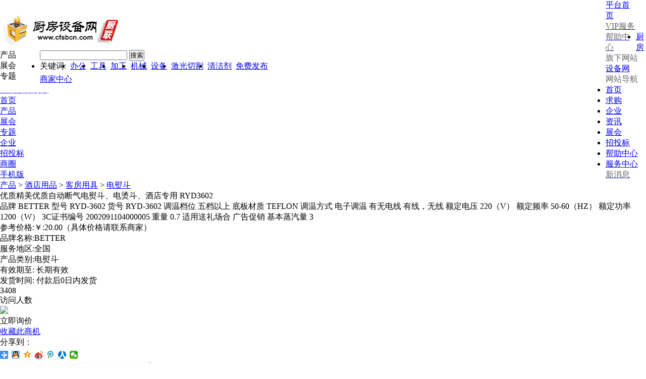

--- FILE ---
content_type: text/html;charset=UTF-8
request_url: http://www.cfsbcn.com/sell/show-51440.html
body_size: 12500
content:
<!doctype html>
<html>
<head>
    <meta http-equiv="Content-type" content="text/html; charset=utf-8"/>
    <meta http-equiv="X-UA-Compatible" content="IE=edge"/>
    <meta property="qc:admins" content="36614271436363236636" />
        <title>优质精美优质自动断气电熨斗、电烫斗、酒店专用 RYD3602_电熨斗_客房用具_酒店用品_产品_厨房设备网</title>
        <meta name="keywords" content="优质精美优质自动断气电熨斗、电烫斗、酒店专用 RYD3602电熨斗,慈溪贝达电器有限公司,浙江,慈溪市"/>
            <meta name="description" content="品牌 BETTER 型号 RYD-3602 货号 RYD-3602   调温档位 五档以上 底板材质 TEFLON 调温方式 电子调温   有无电线 有线，无线 额定电压 220（V）  额定频率 50-60（HZ）    额定功率 1200（W）  3C证书编号 2002091104000005 重量 0.7   适用送礼场合 广告促销 基本蒸汽量 3"/>
            <meta http-equiv="mobile-agent" content="format=html5;url=http://www.cfsbcn.com/mobile/5-0-51440-1.html">
        <meta name="generator" content=""/>
    <meta name="360-site-verification" content="e43b78b6c13749cbeb3b3cc8dbd4863d" />
    <meta name="baidu-site-verification" content="bVjdtPLbl1" />
    <link rel="stylesheet" type="text/css" href="http://www.cfsbcn.com/skin/demo09new/common/htindex.css?v=1.0"/>
    <meta name="tag" content="电熨斗"/>    <link rel="shortcut icon" type="image/x-icon" href="http://www.cfsbcn.com/favicon.ico"/>
    <link rel="bookmark" type="image/x-icon" href="http://www.cfsbcn.com/favicon.ico"/>
            <link rel="archives" title="厨房设备网" href="http://www.cfsbcn.com/archiver/"/>
        <!--<link rel="stylesheet" type="text/css" href="http://www.cfsbcn.com/skin/demo09new/style.css"/>-->
    <!--link rel="stylesheet" type="text/css" href="http://www.cfsbcn.com/skin/demo09new/sell.css"/-->        <!--[if lte IE 6]>
    <link rel="stylesheet" type="text/css" href="http://www.cfsbcn.com/skin/demo09new/ie6.css?v=1.0.0"/>
    <![endif]-->
    <script type="text/javascript">window.onerror=function(){return true;}</script>    <script type="text/javascript" src="http://www.cfsbcn.com/lang/zh-cn/lang.js?v=1.0.0"></script>
    <script type="text/javascript" src="http://www.cfsbcn.com/file/script/config.js?v=1.0.0"></script>
    <script type="text/javascript" src="http://www.cfsbcn.com/file/script/jquery.3.js?v=1.0.0"></script>
    <script type="text/javascript" src="http://www.cfsbcn.com/file/script/common.js?v=1.0.0"></script>
    <script type="text/javascript" src="http://www.cfsbcn.com/file/script/page.js?v=1.0.0"></script>
    <script type="text/javascript" src="http://www.cfsbcn.com/file/vendor/layer/layer.js?v=1.0.0"></script>
        <script type="text/javascript">
                GoMobile('http://www.cfsbcn.com/mobile/5-0-51440-1.html');
                        document.oncontextmenu=function(e){return false;};
        document.onselectstart=function(e){return false;};
            </script>
    
    
    
    <link rel="stylesheet" type="text/css" href="http://www.cfsbcn.com/skin/demo09new/common/common.css?v=1.0.4"/>
    <script type="text/javascript" src="http://www.cfsbcn.com/skin/demo09new/js/jquerymin.js?v=1.0.0"></script>
    <script type="text/javascript" src="http://www.cfsbcn.com/skin/demo09new/js/pl_public.js?v=1.0.0"></script>
    
    <script type="text/javascript" src="http://www.cfsbcn.com/skin/demo09new/plug_in/cxscroll/jquery.cxscroll.min.js?v=1.0.0"></script>
        <script type="text/javascript" src="http://www.cfsbcn.com/skin/demo09new/js/public_var.js?v=1.0.3"></script>
    <script type="text/javascript">
        domain_js = "http://www.cfsbcn.com/";
        mid = 5;
    </script>
</head>
<body>
<div id="head_top">
    <div class="pub_width1200">
        <div class="pub_floatL" id="destoon_member">
        </div>
        <div class="pub_floatR topinfo" >
    <div style="float:right;height: 32px;"  >
        <div class="DivCityFrame">
            <div style="width:60px;"> <span style="color: #666;"><a href="http://www.cfsbcn.com/" target="_blank">平台首页</a></span></div>
        </div>
        <div class="DivCityFrame">
            <div style="float:left; width:65px;"><a href="http://www.cfsbcn.com/member/grade.php" target="_blank"> <span style="color: #666;">VIP服务</span></a></div>
        </div>
        <div class="DivCityFrame">
            <div style="float:left; width:60px;"><a href="http://www.cfsbcn.com/help/" target="_blank"> <span style="color: #666;">帮助中心</span></a></div>
        </div>
        <div class="DivCityFrame">
            <div onMouseOver="ShowDivServer();" onMouseOut="HiddenDivServer();" style="float:left; width:65px;"> <span style="color: #666;">旗下网站</span><s id="xl3"></s><s id="xl4"></s></div>
            <div id="DivServer" onMouseOver="ShowDivServer();" onMouseOut="HiddenDivServer();">
                <ul>
                    <li><a href="http://www.cfsbcn.com/" target="_blank">厨房设备网</a></li>
                </ul>
            </div>
        </div>
        <div class="DivCityFrame">
            <div onMouseOver="ShowDivWeb();" onMouseOut="HiddenDivWeb();" style="float:left; width:65px;"> <span style="color: #666;">网站导航</span><s id="xl5"></s><s id="xl6"></s></div>
            <div id="DivWeb" onMouseOver="ShowDivWeb();" onMouseOut="HiddenDivWeb();">
                <ul>
                    <li><a href="http://www.cfsbcn.com/" rel="nofollow">首页</a></li>
                     <li><a href="http://www.cfsbcn.com/buy/">求购</a></li> <li><a href="http://www.cfsbcn.com/company/">企业</a></li> <li><a href="http://www.cfsbcn.com/information/">资讯</a></li> <li><a href="http://www.cfsbcn.com/exhibit/">展会</a></li> <li><a href="http://www.cfsbcn.com/bidding/">招投标</a></li> <li><a href="http://www.cfsbcn.com/help/">帮助中心</a></li> <li><a href="http://www.cfsbcn.com/service/">服务中心</a></li>                </ul>
            </div>
        </div>
        <div class="DivCityFrame" id="show-message">
            <div style="float:left;"><a href="http://www.cfsbcn.com/member/message.php" target="_blank"> <span style="color: #666;">新消息</span></a>
                            </div>
        </div>
    </div>
</div>
<script type="text/javascript" src="http://www.cfsbcn.com/skin/demo09new/js/htindex.js"></script>
<script>
    $(function(){
        $('.new-message').click(function() {
            if ($(this).hasClass('whitebg')) {
                $(this).removeClass('whitebg');
            } else {
                $(this).addClass('whitebg');
            }
        })
        var timer=setInterval(function(){
            $('.new-message').triggerHandler('click');
        },1200);
    })
</script>        <div class="pub_clear"></div>
    </div>
</div>
<link rel="stylesheet" href="http://www.cfsbcn.com/skin/demo09new/css/header_common.css" />
<div id="head_tietle">
    <div class="pub_width1200">
        <div style="height:25px;"></div>
        <div class="header_home"> <a href="http://www.cfsbcn.com/" style="width: 250px;display: block"><img src="/file/upload/201706/22/14311514_1.png" width="250" height="70" alt="厨房设备网" ></a>
            <div class="head_sou">
                                                <script type="text/javascript">var searchid = 5;</script>
                <form id="destoon_search" action="http://www.cfsbcn.com/api/search.php">
                    <input type="hidden" name="moduleid" value="5" id="destoon_moduleid"/>
                    <input type="hidden" name="spread" value="0" id="destoon_spread"/>
                    <div class="head_blok">
                        <div style="float: left;   width: 79px;" class="blank_len">
                            <div class="search-triggers">
                                <ul>
                                                                    <li data-mid="5"><a title="产品">产品</a></option>                                                                    <li data-mid="8"><a title="展会">展会</a></option>                                                                    <li data-mid="11"><a title="专题">专题</a></option>                                                                </ul>
                                <i></i>
                            </div>
                        </div>
                        <input name="kw" id="destoon_kw" type="text" class="empty box_sizi" maxlength="50" value="" onFocus="if(this.value=='请输入关键词') this.value='';" onKeyUp="STip(this.value);" autocomplete="off"/>
                        <!--<input class="box_sizi" name="" type="text" value="" placeholder="请输入内容">-->
                        <input type="submit" class="form_battan box_cursor alisearch-textbotton" value="搜索" />
                    </div>
                    <div class="head_key">
                        <style>.head_key .hot-keyword-list li{float:left;padding-right: 8px;}</style>
                        <ul class="hot-keyword-list">
                            <li>关键词:</li>
                            <li><a class="orange" href="http://www.cfsbcn.com/sell/search-htm-kw-%E5%8A%9E%E5%85%AC.html" title="办公">办公</a></li><li><a class="orange" href="http://www.cfsbcn.com/sell/search-htm-kw-%E5%B7%A5%E5%85%B7.html" title="工具">工具</a></li><li><a  href="http://www.cfsbcn.com/sell/search-htm-kw-%E5%8A%A0%E5%B7%A5.html" title="加工">加工</a></li><li><a  href="http://www.cfsbcn.com/sell/search-htm-kw-%E6%9C%BA%E6%A2%B0.html" title="机械">机械</a></li><li><a  href="http://www.cfsbcn.com/sell/search-htm-kw-%E8%AE%BE%E5%A4%87.html" title="设备">设备</a></li><li><a  href="http://www.cfsbcn.com/sell/search-htm-kw-%E6%BF%80%E5%85%89%E5%88%87%E5%89%B2.html" title="激光切割">激光切割</a></li><li><a  href="http://www.cfsbcn.com/sell/search-htm-kw-%E6%B8%85%E6%B4%81%E5%89%82.html" title="清洁剂">清洁剂</a></li>                        </ul>
                    </div>
                </form>
            </div>
            <script style="text/javascript" src="http://www.cfsbcn.com/skin/demo09new/js/header_search.js"></script>
            <div class="head_right">
                <div class="box_sizi box_cursor right_batten" style="margin-bottom:5px"><a rel="external nofollow" href="http://www.cfsbcn.com/member/my.php" title="免费发布">免费发布</a></div>
                <div class="box_sizi box_cursor right_batten"><a rel="external nofollow" href="http://www.cfsbcn.com/member/" title="商家中心">商家中心</a></div>
            </div>
        </div>
        <div class="header_nav">
            <ul>
                <li class="header_fist" id="green_shou"><a href="#" class="nav-all"><i></i><span style="color:white;margin-top:-4px;font-size: 16px;">全部商品分类</span></a>
                    <div id="nav_class_menu" style="display:none">
                        <div class="box_cursor menu_work menu_work3">
                            <div class="menu_tiet"></div>
                        </div>
                        <div class="box_cursor menu_work menu_work1">
                            <div class="cl_menu_work">
                                <ul>
                                                                        <li>
                                                                                <!--25,36,15,39-->
                                        <div class="work_name">
                                            <a href="/sell/list-94276.html" target="_blank"><strong>灶具系列</strong></a>
                                        </div>
                                        <div class="ul_wok">
                                            <ul>
                                                                                                                                                <li><A href="/sell/list-94305.html" target="_blank">双头单尾炒灶</A></li>
                                                                                                <li><A href="/sell/list-94306.html" target="_blank">双头双尾炒灶</A></li>
                                                                                                <li><A href="/sell/list-94307.html" target="_blank">单头单尾炒灶</A></li>
                                                                                                <li><A href="/sell/list-94308.html" target="_blank">单头炒灶</A></li>
                                                                                                <li><A href="/sell/list-94309.html" target="_blank">双头大锅灶</A></li>
                                                                                                <li><A href="/sell/list-94310.html" target="_blank">单头大锅灶</A></li>
                                                                                                <li><A href="/sell/list-94311.html" target="_blank">双头低汤灶</A></li>
                                                                                                <li><A href="/sell/list-94312.html" target="_blank">单头低汤灶</A></li>
                                                                                                <li><A href="/sell/list-94313.html" target="_blank">单头大汤锅</A></li>
                                                                                                <li><A href="/sell/list-94314.html" target="_blank">单头煮面炉</A></li>
                                                                                                <li><A href="/sell/list-94315.html" target="_blank">煲仔炉</A></li>
                                                                                                <li><A href="/sell/list-94316.html" target="_blank">一炒一大锅</A></li>
                                                                                                <li><A href="/sell/list-97333.html" target="_blank">其它</A></li>
                                                                                                <li><A href="/sell/list-97433.html" target="_blank">燃气煲仔炉</A></li>
                                                                                                                                            </ul>
                                            <div class="pub_clear"></div>
                                        </div>
                                        <div class="pub_clear"></div>
                                                                                 <!--25,36,15,39-->
                                        <div class="work_name">
                                            <a href="/sell/list-94277.html" target="_blank"><strong>电磁灶系列</strong></a>
                                        </div>
                                        <div class="ul_wok">
                                            <ul>
                                                                                                                                                <li><A href="/sell/list-94317.html" target="_blank">煲仔炉</A></li>
                                                                                                <li><A href="/sell/list-94318.html" target="_blank">电磁单大锅灶</A></li>
                                                                                                <li><A href="/sell/list-94319.html" target="_blank">双头大锅灶</A></li>
                                                                                                <li><A href="/sell/list-94320.html" target="_blank">电磁一炒一大锅灶</A></li>
                                                                                                <li><A href="/sell/list-94321.html" target="_blank">单头单尾电磁炒炉</A></li>
                                                                                                <li><A href="/sell/list-94322.html" target="_blank">双头单尾电磁炒灶</A></li>
                                                                                                <li><A href="/sell/list-94323.html" target="_blank">双头双尾电磁炒灶</A></li>
                                                                                                <li><A href="/sell/list-94324.html" target="_blank">单头电磁矮汤炉</A></li>
                                                                                                <li><A href="/sell/list-94325.html" target="_blank">双头电磁矮汤炉</A></li>
                                                                                                <li><A href="/sell/list-94326.html" target="_blank">电磁摇摆汤锅</A></li>
                                                                                                <li><A href="/sell/list-94327.html" target="_blank">电热蒸撑炉</A></li>
                                                                                                <li><A href="/sell/list-94328.html" target="_blank">电磁台式平炉</A></li>
                                                                                                <li><A href="/sell/list-94329.html" target="_blank">电磁台式凹炉</A></li>
                                                                                                <li><A href="/sell/list-94330.html" target="_blank">电磁嵌入式平炉</A></li>
                                                                                                <li><A href="/sell/list-94331.html" target="_blank">电磁嵌入式凹炉</A></li>
                                                                                                <li><A href="/sell/list-97434.html" target="_blank">电磁煲仔炉</A></li>
                                                                                                                                            </ul>
                                            <div class="pub_clear"></div>
                                        </div>
                                        <div class="pub_clear"></div>
                                                                                 <!--25,36,15,39-->
                                        <div class="work_name">
                                            <a href="/sell/list-94278.html" target="_blank"><strong>调理设备系列</strong></a>
                                        </div>
                                        <div class="ul_wok">
                                            <ul>
                                                                                                                                                <li><A href="/sell/list-94332.html" target="_blank">开水器</A></li>
                                                                                                <li><A href="/sell/list-94333.html" target="_blank">双层工作台</A></li>
                                                                                                <li><A href="/sell/list-94334.html" target="_blank">木案工作台</A></li>
                                                                                                <li><A href="/sell/list-94335.html" target="_blank">保鲜工作台</A></li>
                                                                                                <li><A href="/sell/list-94336.html" target="_blank">保温售饭台</A></li>
                                                                                                <li><A href="/sell/list-94337.html" target="_blank">残食台</A></li>
                                                                                                <li><A href="/sell/list-94338.html" target="_blank">调理台</A></li>
                                                                                                <li><A href="/sell/list-94339.html" target="_blank">暖碟台</A></li>
                                                                                                <li><A href="/sell/list-94340.html" target="_blank">切配台</A></li>
                                                                                                <li><A href="/sell/list-94341.html" target="_blank">污碟台</A></li>
                                                                                                <li><A href="/sell/list-94342.html" target="_blank">双星水池</A></li>
                                                                                                <li><A href="/sell/list-94343.html" target="_blank">单星水池</A></li>
                                                                                                <li><A href="/sell/list-94344.html" target="_blank">三星水池</A></li>
                                                                                                <li><A href="/sell/list-94345.html" target="_blank">沥水池</A></li>
                                                                                                <li><A href="/sell/list-94346.html" target="_blank">解冻池</A></li>
                                                                                                <li><A href="/sell/list-94347.html" target="_blank">暖汤池</A></li>
                                                                                                <li><A href="/sell/list-94348.html" target="_blank">四层菜架</A></li>
                                                                                                <li><A href="/sell/list-94349.html" target="_blank">四门储物柜</A></li>
                                                                                                <li><A href="/sell/list-94350.html" target="_blank">保温柜</A></li>
                                                                                                <li><A href="/sell/list-94351.html" target="_blank">调料车</A></li>
                                                                                                <li><A href="/sell/list-94352.html" target="_blank">平板车</A></li>
                                                                                                <li><A href="/sell/list-97353.html" target="_blank">洗涮池</A></li>
                                                                                                <li><A href="/sell/list-97435.html" target="_blank">单通工作台</A></li>
                                                                                                <li><A href="/sell/list-97436.html" target="_blank">双通工作台</A></li>
                                                                                                                                            </ul>
                                            <div class="pub_clear"></div>
                                        </div>
                                        <div class="pub_clear"></div>
                                                                                 <!--25,36,15,39-->
                                        <div class="work_name">
                                            <a href="/sell/list-94279.html" target="_blank"><strong>排烟通风设备</strong></a>
                                        </div>
                                        <div class="ul_wok">
                                            <ul>
                                                                                                                                                <li><A href="/sell/list-94353.html" target="_blank">不锈钢烟罩</A></li>
                                                                                                <li><A href="/sell/list-94354.html" target="_blank">风机</A></li>
                                                                                                <li><A href="/sell/list-94355.html" target="_blank">风柜</A></li>
                                                                                                <li><A href="/sell/list-94356.html" target="_blank">油烟净化器</A></li>
                                                                                                <li><A href="/sell/list-94357.html" target="_blank">通风管道</A></li>
                                                                                                <li><A href="/sell/list-94358.html" target="_blank">通风阀门系例</A></li>
                                                                                                <li><A href="/sell/list-94359.html" target="_blank">消声静压箱系例</A></li>
                                                                                                                                            </ul>
                                            <div class="pub_clear"></div>
                                        </div>
                                        <div class="pub_clear"></div>
                                                                                 <!--25,36,15,39-->
                                        <div class="work_name">
                                            <a href="/sell/list-94280.html" target="_blank"><strong>洗消设备</strong></a>
                                        </div>
                                        <div class="ul_wok">
                                            <ul>
                                                                                                                                                <li><A href="/sell/list-94360.html" target="_blank">揭盖式洗碗机</A></li>
                                                                                                <li><A href="/sell/list-94361.html" target="_blank">篮传式洗碗机</A></li>
                                                                                                <li><A href="/sell/list-94362.html" target="_blank">牵背式洗碗机</A></li>
                                                                                                <li><A href="/sell/list-94363.html" target="_blank">通道式洗碗机</A></li>
                                                                                                <li><A href="/sell/list-94364.html" target="_blank">台下式洗碗机</A></li>
                                                                                                <li><A href="/sell/list-94365.html" target="_blank">前开门式洗碗机</A></li>
                                                                                                <li><A href="/sell/list-94366.html" target="_blank">长龙式洗碗机</A></li>
                                                                                                <li><A href="/sell/list-94367.html" target="_blank">热风循环消毒柜</A></li>
                                                                                                <li><A href="/sell/list-94368.html" target="_blank">高温消毒柜</A></li>
                                                                                                <li><A href="/sell/list-94369.html" target="_blank">红酒杯消毒柜</A></li>
                                                                                                <li><A href="/sell/list-94370.html" target="_blank">毛巾消毒柜</A></li>
                                                                                                <li><A href="/sell/list-94371.html" target="_blank">餐具消毒柜</A></li>
                                                                                                <li><A href="/sell/list-94372.html" target="_blank">筷子消毒柜</A></li>
                                                                                                <li><A href="/sell/list-94373.html" target="_blank">洗杯机</A></li>
                                                                                                <li><A href="/sell/list-94374.html" target="_blank">洗菜机</A></li>
                                                                                                <li><A href="/sell/list-94375.html" target="_blank">净水器</A></li>
                                                                                                <li><A href="/sell/list-97308.html" target="_blank">其他</A></li>
                                                                                                                                            </ul>
                                            <div class="pub_clear"></div>
                                        </div>
                                        <div class="pub_clear"></div>
                                                                                                                                                                                                                                                                                                                                                                                                                     </li>
                                </ul>
                            </div>
                            <div class="menu_tiet"><i class="menu_a"></i><a>炉灶设备</a><span><img src="http://www.cfsbcn.com/skin/demo09new/image/jiantou.png" alt="" style="width:6px;height:12px;margin-top:8px;"/></span></div>
                        </div>
                        <div class="box_cursor menu_work menu_work1">
                            <div class="cl_menu_work">
                                <ul>
                                                                        <li>
                                                                                <!--25,36,15,39-->
                                        <div class="work_name">
                                            <a href="/sell/list-94283.html" target="_blank"><strong>肉类机械</strong></a>
                                        </div>
                                        <div class="ul_wok">
                                            <ul>
                                                                                                                                                <li><A href="/sell/list-94406.html" target="_blank">切肉机</A></li>
                                                                                                <li><A href="/sell/list-94407.html" target="_blank">绞肉机</A></li>
                                                                                                <li><A href="/sell/list-94408.html" target="_blank">锯骨机</A></li>
                                                                                                <li><A href="/sell/list-94409.html" target="_blank">灌肠机</A></li>
                                                                                                <li><A href="/sell/list-94410.html" target="_blank">拌馅机</A></li>
                                                                                                                                            </ul>
                                            <div class="pub_clear"></div>
                                        </div>
                                        <div class="pub_clear"></div>
                                                                                 <!--25,36,15,39-->
                                        <div class="work_name">
                                            <a href="/sell/list-94284.html" target="_blank"><strong>菜类机械</strong></a>
                                        </div>
                                        <div class="ul_wok">
                                            <ul>
                                                                                                                                                <li><A href="/sell/list-94411.html" target="_blank">切菜机</A></li>
                                                                                                <li><A href="/sell/list-94412.html" target="_blank">洗菜机</A></li>
                                                                                                <li><A href="/sell/list-94413.html" target="_blank">脱皮机</A></li>
                                                                                                <li><A href="/sell/list-94414.html" target="_blank">食物切碎机</A></li>
                                                                                                <li><A href="/sell/list-94415.html" target="_blank">切瓜果机</A></li>
                                                                                                <li><A href="/sell/list-94416.html" target="_blank">榨汁机</A></li>
                                                                                                <li><A href="/sell/list-94417.html" target="_blank">豆浆机</A></li>
                                                                                                                                            </ul>
                                            <div class="pub_clear"></div>
                                        </div>
                                        <div class="pub_clear"></div>
                                                                                 <!--25,36,15,39-->
                                        <div class="work_name">
                                            <a href="/sell/list-94285.html" target="_blank"><strong>面食机械</strong></a>
                                        </div>
                                        <div class="ul_wok">
                                            <ul>
                                                                                                                                                <li><A href="/sell/list-94418.html" target="_blank">搅拌机</A></li>
                                                                                                <li><A href="/sell/list-94419.html" target="_blank">和面机</A></li>
                                                                                                <li><A href="/sell/list-94420.html" target="_blank">压面机</A></li>
                                                                                                <li><A href="/sell/list-94421.html" target="_blank">包子机</A></li>
                                                                                                <li><A href="/sell/list-94422.html" target="_blank">馒头机</A></li>
                                                                                                <li><A href="/sell/list-94423.html" target="_blank">揉面机</A></li>
                                                                                                <li><A href="/sell/list-94424.html" target="_blank">面条机</A></li>
                                                                                                <li><A href="/sell/list-94425.html" target="_blank">面包机</A></li>
                                                                                                                                            </ul>
                                            <div class="pub_clear"></div>
                                        </div>
                                        <div class="pub_clear"></div>
                                                                                 <!--25,36,15,39-->
                                        <div class="work_name">
                                            <a href="/sell/list-94286.html" target="_blank"><strong>炊事机械</strong></a>
                                        </div>
                                        <div class="ul_wok">
                                            <ul>
                                                                                                                                                <li><A href="/sell/list-94426.html" target="_blank">电扒炉</A></li>
                                                                                                <li><A href="/sell/list-94427.html" target="_blank">电饼铛</A></li>
                                                                                                <li><A href="/sell/list-94428.html" target="_blank">电烤炉</A></li>
                                                                                                <li><A href="/sell/list-94429.html" target="_blank">电烤箱</A></li>
                                                                                                <li><A href="/sell/list-94430.html" target="_blank">电热锅</A></li>
                                                                                                <li><A href="/sell/list-94431.html" target="_blank">电炸炉</A></li>
                                                                                                <li><A href="/sell/list-94432.html" target="_blank">食品烘干机</A></li>
                                                                                                <li><A href="/sell/list-94433.html" target="_blank">烘烤炉</A></li>
                                                                                                <li><A href="/sell/list-94434.html" target="_blank">烘烤箱</A></li>
                                                                                                <li><A href="/sell/list-94435.html" target="_blank">煎饼机</A></li>
                                                                                                <li><A href="/sell/list-94436.html" target="_blank">烤鸭炉</A></li>
                                                                                                                                            </ul>
                                            <div class="pub_clear"></div>
                                        </div>
                                        <div class="pub_clear"></div>
                                                                                 <!--25,36,15,39-->
                                        <div class="work_name">
                                            <a href="/sell/list-94287.html" target="_blank"><strong>烘培设备</strong></a>
                                        </div>
                                        <div class="ul_wok">
                                            <ul>
                                                                                                                                                <li><A href="/sell/list-94437.html" target="_blank">饼盘架</A></li>
                                                                                                <li><A href="/sell/list-94438.html" target="_blank">烤箱</A></li>
                                                                                                <li><A href="/sell/list-94439.html" target="_blank">烘炉</A></li>
                                                                                                <li><A href="/sell/list-94440.html" target="_blank">醒发箱</A></li>
                                                                                                <li><A href="/sell/list-94441.html" target="_blank">披萨炉</A></li>
                                                                                                <li><A href="/sell/list-94442.html" target="_blank">层炉</A></li>
                                                                                                <li><A href="/sell/list-94443.html" target="_blank">鲜奶机</A></li>
                                                                                                <li><A href="/sell/list-94444.html" target="_blank">烘培方盘</A></li>
                                                                                                <li><A href="/sell/list-94445.html" target="_blank">烟熏炉</A></li>
                                                                                                <li><A href="/sell/list-94446.html" target="_blank">烧猪炉</A></li>
                                                                                                <li><A href="/sell/list-94447.html" target="_blank">整形机</A></li>
                                                                                                <li><A href="/sell/list-94448.html" target="_blank">搅拌机</A></li>
                                                                                                <li><A href="/sell/list-94449.html" target="_blank">分块机</A></li>
                                                                                                <li><A href="/sell/list-94450.html" target="_blank">切片机</A></li>
                                                                                                <li><A href="/sell/list-94451.html" target="_blank">旋转炉</A></li>
                                                                                                <li><A href="/sell/list-94452.html" target="_blank">起酥机</A></li>
                                                                                                                                            </ul>
                                            <div class="pub_clear"></div>
                                        </div>
                                        <div class="pub_clear"></div>
                                                                                 <!--25,36,15,39-->
                                        <div class="work_name">
                                            <a href="/sell/list-94288.html" target="_blank"><strong>休闲食品机械</strong></a>
                                        </div>
                                        <div class="ul_wok">
                                            <ul>
                                                                                                                                                <li><A href="/sell/list-94453.html" target="_blank">烙饼机</A></li>
                                                                                                <li><A href="/sell/list-94454.html" target="_blank">关东煮</A></li>
                                                                                                <li><A href="/sell/list-94455.html" target="_blank">煎炸锅</A></li>
                                                                                                <li><A href="/sell/list-94456.html" target="_blank">烤玉米机</A></li>
                                                                                                <li><A href="/sell/list-94457.html" target="_blank">炒栗子机</A></li>
                                                                                                <li><A href="/sell/list-94458.html" target="_blank">热狗机</A></li>
                                                                                                <li><A href="/sell/list-94459.html" target="_blank">蛋卷机</A></li>
                                                                                                <li><A href="/sell/list-94460.html" target="_blank">爆米花机</A></li>
                                                                                                <li><A href="/sell/list-94461.html" target="_blank">棉花糖机</A></li>
                                                                                                <li><A href="/sell/list-94462.html" target="_blank">烤肠机</A></li>
                                                                                                <li><A href="/sell/list-94463.html" target="_blank">奶昔机</A></li>
                                                                                                <li><A href="/sell/list-94464.html" target="_blank">豆奶机</A></li>
                                                                                                <li><A href="/sell/list-94465.html" target="_blank">汉堡机</A></li>
                                                                                                <li><A href="/sell/list-94466.html" target="_blank">咖啡机</A></li>
                                                                                                <li><A href="/sell/list-94467.html" target="_blank">糕点机</A></li>
                                                                                                <li><A href="/sell/list-94468.html" target="_blank">薯片机</A></li>
                                                                                                                                            </ul>
                                            <div class="pub_clear"></div>
                                        </div>
                                        <div class="pub_clear"></div>
                                                                                                                      </li>
                                </ul>
                            </div>
                            <div class="menu_tiet"><i class="menu_b"></i><a>食品机械</a><span><img src="http://www.cfsbcn.com/skin/demo09new/image/jiantou.png" alt="" style="width:6px;height:12px;margin-top:8px;"/></span></div>
                        </div>
                        <div class="box_cursor menu_work menu_work1">
                            <div class="cl_menu_work">
                                <ul>
                                                                        <li>
                                                                                <!--25,36,15,39-->
                                        <div class="work_name">
                                            <a href="/sell/list-94290.html" target="_blank"><strong>冰柜系列</strong></a>
                                        </div>
                                        <div class="ul_wok">
                                            <ul>
                                                                                                                                                <li><A href="/sell/list-94477.html" target="_blank">四门冰柜</A></li>
                                                                                                <li><A href="/sell/list-94478.html" target="_blank">双门冰柜</A></li>
                                                                                                <li><A href="/sell/list-94479.html" target="_blank">六门冰柜</A></li>
                                                                                                <li><A href="/sell/list-94480.html" target="_blank">卧式冷柜</A></li>
                                                                                                <li><A href="/sell/list-94481.html" target="_blank">展示冰柜</A></li>
                                                                                                <li><A href="/sell/list-94482.html" target="_blank">冷藏保鲜柜</A></li>
                                                                                                <li><A href="/sell/list-94483.html" target="_blank">立式保鲜柜</A></li>
                                                                                                <li><A href="/sell/list-94484.html" target="_blank">卧式冷冻冰柜展示柜</A></li>
                                                                                                                                            </ul>
                                            <div class="pub_clear"></div>
                                        </div>
                                        <div class="pub_clear"></div>
                                                                                 <!--25,36,15,39-->
                                        <div class="work_name">
                                            <a href="/sell/list-94291.html" target="_blank"><strong>制冰机系列</strong></a>
                                        </div>
                                        <div class="ul_wok">
                                            <ul>
                                                                                                                                                <li><A href="/sell/list-94485.html" target="_blank">圆形冰制冰机</A></li>
                                                                                                <li><A href="/sell/list-94486.html" target="_blank">方形冰制冰机</A></li>
                                                                                                <li><A href="/sell/list-94487.html" target="_blank">雪花冰制冰机</A></li>
                                                                                                <li><A href="/sell/list-94488.html" target="_blank">磷形冰制冰机</A></li>
                                                                                                <li><A href="/sell/list-94489.html" target="_blank">异形冰制冰机</A></li>
                                                                                                <li><A href="/sell/list-94490.html" target="_blank">矿块形冰制冰机</A></li>
                                                                                                <li><A href="/sell/list-94491.html" target="_blank">颗粒冰制冰机</A></li>
                                                                                                <li><A href="/sell/list-94492.html" target="_blank">片冰制冰机</A></li>
                                                                                                <li><A href="/sell/list-94493.html" target="_blank">板冰制冰机</A></li>
                                                                                                <li><A href="/sell/list-94494.html" target="_blank">管冰制冰机</A></li>
                                                                                                <li><A href="/sell/list-94495.html" target="_blank">块冰制冰机</A></li>
                                                                                                                                            </ul>
                                            <div class="pub_clear"></div>
                                        </div>
                                        <div class="pub_clear"></div>
                                                                                 <!--25,36,15,39-->
                                        <div class="work_name">
                                            <a href="/sell/list-94292.html" target="_blank"><strong>刨冰机系列</strong></a>
                                        </div>
                                        <div class="ul_wok">
                                            <ul>
                                                                                                                                                <li><A href="/sell/list-94496.html" target="_blank">刨冰机系列</A></li>
                                                                                                <li><A href="/sell/list-94497.html" target="_blank">碎冰刨冰</A></li>
                                                                                                <li><A href="/sell/list-94498.html" target="_blank">刨冰机</A></li>
                                                                                                                                            </ul>
                                            <div class="pub_clear"></div>
                                        </div>
                                        <div class="pub_clear"></div>
                                                                                                                                                                                                                                                                                                                                                                                                                     </li>
                                </ul>
                            </div>
                            <div class="menu_tiet"><i class="menu_c"></i><a>制冷设备</a><span><img src="http://www.cfsbcn.com/skin/demo09new/image/jiantou.png" alt="" style="width:6px;height:12px;margin-top:8px;"/></span></div>
                        </div>
                        <div class="box_cursor menu_work menu_work1">
                            <div class="cl_menu_work">
                                <ul>
                                                                        <li>
                                                                                <!--25,36,15,39-->
                                        <div class="work_name">
                                            <a href="/sell/list-94293.html" target="_blank"><strong>超市烧烤设备</strong></a>
                                        </div>
                                        <div class="ul_wok">
                                            <ul>
                                                                                                                                                <li><A href="/sell/list-94499.html" target="_blank">腌制机</A></li>
                                                                                                <li><A href="/sell/list-94500.html" target="_blank">裹粉台</A></li>
                                                                                                                                            </ul>
                                            <div class="pub_clear"></div>
                                        </div>
                                        <div class="pub_clear"></div>
                                                                                 <!--25,36,15,39-->
                                        <div class="work_name">
                                            <a href="/sell/list-94294.html" target="_blank"><strong>日式料理设备</strong></a>
                                        </div>
                                        <div class="ul_wok">
                                            <ul>
                                                                                                                                                <li><A href="/sell/list-94501.html" target="_blank">寿司柜</A></li>
                                                                                                <li><A href="/sell/list-94502.html" target="_blank">铁板烧</A></li>
                                                                                                <li><A href="/sell/list-94503.html" target="_blank">日式烧烤炉</A></li>
                                                                                                                                            </ul>
                                            <div class="pub_clear"></div>
                                        </div>
                                        <div class="pub_clear"></div>
                                                                                 <!--25,36,15,39-->
                                        <div class="work_name">
                                            <a href="/sell/list-94295.html" target="_blank"><strong>酒吧设备</strong></a>
                                        </div>
                                        <div class="ul_wok">
                                            <ul>
                                                                                                                                                <li><A href="/sell/list-94504.html" target="_blank">咖啡炉</A></li>
                                                                                                <li><A href="/sell/list-94505.html" target="_blank">榨汁机</A></li>
                                                                                                <li><A href="/sell/list-94506.html" target="_blank">刨冰机</A></li>
                                                                                                <li><A href="/sell/list-94507.html" target="_blank">炒板栗机</A></li>
                                                                                                                                            </ul>
                                            <div class="pub_clear"></div>
                                        </div>
                                        <div class="pub_clear"></div>
                                                                                 <!--25,36,15,39-->
                                        <div class="work_name">
                                            <a href="/sell/list-94296.html" target="_blank"><strong>西餐设备</strong></a>
                                        </div>
                                        <div class="ul_wok">
                                            <ul>
                                                                                                                                                <li><A href="/sell/list-94508.html" target="_blank">组合炉</A></li>
                                                                                                <li><A href="/sell/list-94509.html" target="_blank">炸炉</A></li>
                                                                                                <li><A href="/sell/list-94510.html" target="_blank">扒炉</A></li>
                                                                                                <li><A href="/sell/list-94511.html" target="_blank">面火炉</A></li>
                                                                                                <li><A href="/sell/list-94512.html" target="_blank">电焗炉</A></li>
                                                                                                <li><A href="/sell/list-94513.html" target="_blank">烘炉</A></li>
                                                                                                <li><A href="/sell/list-94514.html" target="_blank">比萨炉</A></li>
                                                                                                <li><A href="/sell/list-94515.html" target="_blank">烧烤炉</A></li>
                                                                                                <li><A href="/sell/list-94516.html" target="_blank">汤煲炉</A></li>
                                                                                                <li><A href="/sell/list-94517.html" target="_blank">煲仔炉</A></li>
                                                                                                                                            </ul>
                                            <div class="pub_clear"></div>
                                        </div>
                                        <div class="pub_clear"></div>
                                                                                 <!--25,36,15,39-->
                                        <div class="work_name">
                                            <a href="/sell/list-94297.html" target="_blank"><strong>小食设备</strong></a>
                                        </div>
                                        <div class="ul_wok">
                                            <ul>
                                                                                                                                                <li><A href="/sell/list-94518.html" target="_blank">爆谷机</A></li>
                                                                                                <li><A href="/sell/list-94519.html" target="_blank">多士炉</A></li>
                                                                                                <li><A href="/sell/list-94520.html" target="_blank">班戟炉</A></li>
                                                                                                <li><A href="/sell/list-94521.html" target="_blank">雪糕机</A></li>
                                                                                                <li><A href="/sell/list-94522.html" target="_blank">华夫机</A></li>
                                                                                                <li><A href="/sell/list-94523.html" target="_blank">热狗机</A></li>
                                                                                                <li><A href="/sell/list-94524.html" target="_blank">冰淇淋机</A></li>
                                                                                                <li><A href="/sell/list-94525.html" target="_blank">汉堡机</A></li>
                                                                                                                                            </ul>
                                            <div class="pub_clear"></div>
                                        </div>
                                        <div class="pub_clear"></div>
                                                                                                                                                                                                                                                                                                                                                                                                                                                                                                                                                                                                                                                                                                                                                                                                      </li>
                                </ul>
                            </div>
                            <div class="menu_tiet"><i class="menu_d"></i><a>西厨设备</a><span><img src="http://www.cfsbcn.com/skin/demo09new/image/jiantou.png" alt="" style="width:6px;height:12px;margin-top:8px;"/></span></div>
                        </div>
                        <div class="box_cursor menu_work menu_work1">
                            <div class="cl_menu_work">
                                <ul>
                                                                        <li>
                                                                                <!--25,36,15,39-->
                                        <div class="work_name">
                                            <a href="/sell/list-94299.html" target="_blank"><strong>卫浴用品</strong></a>
                                        </div>
                                        <div class="ul_wok">
                                            <ul>
                                                                                                                                                <li><A href="/sell/list-94593.html" target="_blank">整体浴房</A></li>
                                                                                                <li><A href="/sell/list-94594.html" target="_blank">浴缸类</A></li>
                                                                                                <li><A href="/sell/list-94595.html" target="_blank">马桶</A></li>
                                                                                                <li><A href="/sell/list-94596.html" target="_blank">浴室配件</A></li>
                                                                                                <li><A href="/sell/list-94597.html" target="_blank">大卷纸面</A></li>
                                                                                                <li><A href="/sell/list-94598.html" target="_blank">巾纸</A></li>
                                                                                                <li><A href="/sell/list-94599.html" target="_blank">擦手纸</A></li>
                                                                                                <li><A href="/sell/list-94600.html" target="_blank">手纸架</A></li>
                                                                                                <li><A href="/sell/list-94601.html" target="_blank">喷香机</A></li>
                                                                                                <li><A href="/sell/list-94602.html" target="_blank">给皂液机</A></li>
                                                                                                <li><A href="/sell/list-94603.html" target="_blank">干手机</A></li>
                                                                                                <li><A href="/sell/list-94604.html" target="_blank">桑拿足浴设备</A></li>
                                                                                                <li><A href="/sell/list-94605.html" target="_blank">其它卫浴用品</A></li>
                                                                                                                                            </ul>
                                            <div class="pub_clear"></div>
                                        </div>
                                        <div class="pub_clear"></div>
                                                                                 <!--25,36,15,39-->
                                        <div class="work_name">
                                            <a href="/sell/list-94300.html" target="_blank"><strong>客房用具</strong></a>
                                        </div>
                                        <div class="ul_wok">
                                            <ul>
                                                                                                                                                <li><A href="/sell/list-94606.html" target="_blank">床上用品</A></li>
                                                                                                <li><A href="/sell/list-94607.html" target="_blank">客房布草</A></li>
                                                                                                <li><A href="/sell/list-94608.html" target="_blank">客房窗帘</A></li>
                                                                                                <li><A href="/sell/list-94609.html" target="_blank">保险箱</A></li>
                                                                                                <li><A href="/sell/list-94610.html" target="_blank">电熨斗</A></li>
                                                                                                <li><A href="/sell/list-94611.html" target="_blank">熨衣板</A></li>
                                                                                                <li><A href="/sell/list-94612.html" target="_blank">酒店音响设备</A></li>
                                                                                                <li><A href="/sell/list-94613.html" target="_blank">客房冰箱</A></li>
                                                                                                <li><A href="/sell/list-94614.html" target="_blank">电热水壶</A></li>
                                                                                                <li><A href="/sell/list-94615.html" target="_blank">客房电话</A></li>
                                                                                                <li><A href="/sell/list-94616.html" target="_blank">衣架衣夹</A></li>
                                                                                                <li><A href="/sell/list-94617.html" target="_blank">垃圾桶</A></li>
                                                                                                <li><A href="/sell/list-94618.html" target="_blank">防滑垫</A></li>
                                                                                                <li><A href="/sell/list-94619.html" target="_blank">玻璃镜子</A></li>
                                                                                                <li><A href="/sell/list-94620.html" target="_blank">其它客房用品</A></li>
                                                                                                                                            </ul>
                                            <div class="pub_clear"></div>
                                        </div>
                                        <div class="pub_clear"></div>
                                                                                 <!--25,36,15,39-->
                                        <div class="work_name">
                                            <a href="/sell/list-94302.html" target="_blank"><strong>清洁用品</strong></a>
                                        </div>
                                        <div class="ul_wok">
                                            <ul>
                                                                                                                                                <li><A href="/sell/list-94629.html" target="_blank">疏通机</A></li>
                                                                                                <li><A href="/sell/list-94630.html" target="_blank">吹干机</A></li>
                                                                                                <li><A href="/sell/list-94631.html" target="_blank">抛光机</A></li>
                                                                                                <li><A href="/sell/list-94632.html" target="_blank">擦窗机</A></li>
                                                                                                <li><A href="/sell/list-94633.html" target="_blank">消毒液</A></li>
                                                                                                <li><A href="/sell/list-94634.html" target="_blank">空气净化剂</A></li>
                                                                                                <li><A href="/sell/list-94635.html" target="_blank">清洁剂</A></li>
                                                                                                <li><A href="/sell/list-94636.html" target="_blank">清洁工具</A></li>
                                                                                                <li><A href="/sell/list-94637.html" target="_blank">酒店洗涤设备</A></li>
                                                                                                <li><A href="/sell/list-94638.html" target="_blank">洗地机</A></li>
                                                                                                <li><A href="/sell/list-94639.html" target="_blank">吸水机</A></li>
                                                                                                <li><A href="/sell/list-94640.html" target="_blank">扫地机</A></li>
                                                                                                <li><A href="/sell/list-94641.html" target="_blank">其它酒店清洁用品</A></li>
                                                                                                                                            </ul>
                                            <div class="pub_clear"></div>
                                        </div>
                                        <div class="pub_clear"></div>
                                                                                                                                                                   <!--25,36,15,39-->
                                        <div class="work_name">
                                            <a href="/sell/list-94301.html" target="_blank"><strong>其它用品</strong></a>
                                        </div>
                                        <div class="ul_wok">
                                            <ul>
                                                                                                                                                <li><A href="/sell/list-94651.html" target="_blank">酒店一次性用品</A></li>
                                                                                                <li><A href="/sell/list-94652.html" target="_blank">酒店大堂用品</A></li>
                                                                                                <li><A href="/sell/list-94653.html" target="_blank">酒店装饰装修</A></li>
                                                                                                <li><A href="/sell/list-94654.html" target="_blank">酒店灯饰</A></li>
                                                                                                <li><A href="/sell/list-94655.html" target="_blank">酒店专用电器</A></li>
                                                                                                <li><A href="/sell/list-94656.html" target="_blank">酒店智能产品</A></li>
                                                                                                <li><A href="/sell/list-94657.html" target="_blank">娱乐休闲设备</A></li>
                                                                                                                                            </ul>
                                            <div class="pub_clear"></div>
                                        </div>
                                        <div class="pub_clear"></div>
                                                                                                                                                                                                                                                                                          </li>
                                </ul>
                            </div>
                            <div class="menu_tiet"><i class="menu_e"></i><a>酒店用品</a><span><img src="http://www.cfsbcn.com/skin/demo09new/image/jiantou.png" alt="" style="width:6px;height:12px;margin-top:8px;"/></span></div>
                        </div>
                        <div class="box_cursor menu_work menu_work2">
                            <div class="menu_tiet"></div>
                        </div>
                    </div>
                </li>
                <li><a class="header_a" id="backcolor" href="http://www.cfsbcn.com/">首页</a></li>
                <li><a class="header_a" href="http://www.cfsbcn.com/sell/">产品</a></li>
                <!--li><a class="header_a" href="http://www.cfsbcn.com/buy/">求购</a></li-->
                <li><a class="header_a" href="http://www.cfsbcn.com/exhibit/">展会</a></li>
               <!-- <li><a class="header_a" href="http://www.cfsbcn.com/news/">官网</a></li>-->
                <li><a class="header_a" href="http://www.cfsbcn.com/special/">专题</a></li>
                <li><a class="header_a" href="http://www.cfsbcn.com/company/">企业</a></li>
                <li><a class="header_a" href="http://www.cfsbcn.com/bidding/">招投标<i class="header_a_hot"></i></a></li>
                <li><a class="header_a" href="http://www.cfsbcn.com/club/">商圈<i class="header_a_new"></i></a></li>
            </ul>
                        <a rel="external nofollow" class="guanwang" href="http://www.cfsbcn.com/mobile/mobile.php" title="手机版">手机版</a>
                    </div>
    </div>
</div>
<link rel="stylesheet" href="http://www.cfsbcn.com/skin/demo09new/css/to_top.css"/>
<div class="bottom_tools">
    <a id="scrollUp" href="javascript:;" title="飞回顶部" style="display: block;"></a>
</div>
<script type="text/javascript" src="http://www.cfsbcn.com/skin/demo09new/js/to_top.js"></script><link rel="stylesheet" type="text/css" href="http://www.cfsbcn.com/skin/demo09new/css/shuo_css.css?v=1.0.1"><script type="text/javascript">var module_id= 5,item_id=51440,content_id='content',img_max_width=900;</script>
<div id="shop_details">
<div class="pub_width1200">
        <div class="details_begin" >
            <a href="http://www.cfsbcn.com/sell/" >产品</a> > <a href="http://www.cfsbcn.com/sell/list-94275.html">酒店用品</a> > <a href="http://www.cfsbcn.com/sell/list-94300.html">客房用具</a> > <a href="http://www.cfsbcn.com/sell/list-94610.html">电熨斗</a>        </div>
<div class="details_head">
<div class="pub_floatL details_head_left">
<div class="new_head_top">
<div class="head_top_tie">优质精美优质自动断气电熨斗、电烫斗、酒店专用 RYD3602</div>
                    <p class="head_top_word">品牌 BETTER 型号 RYD-3602 货号 RYD-3602   调温档位 五档以上 底板材质 TEFLON 调温方式 电子调温   有无电线 有线，无线 额定电压 220（V）  额定频率 50-60（HZ）    额定功率 1200（W）  3C证书编号 2002091104000005 重量 0.7   适用送礼场合 广告促销 基本蒸汽量 3</p>
                    <div class="left_content">
<div class="head_top_price"><span>参考价格:</span>￥:20.00（具体价格请联系商家）</div>
                    <div class="head_top_work"><span>品牌名称:</span>BETTER</div>
<div class="head_top_work"><span>服务地区:</span>全国</div>
                        <div class="head_top_work"><span>产品类别:</span>电熨斗</div>
<div class="head_top_work">
<span>有效期至:</span>
长期有效</div>
                        <div class="head_top_work"><span>发货时间:</span> 付款后0日内发货</div>
                    </div>
                    <div class="right_content">
                        <div class="browse-counter "> <a > <span>3408</span><br><span>访问人数</span> </a> </div>
                        <img id="code" src="http://www.cfsbcn.com/skin/demo09new/image/product/sell-ewm.jpg">
                        <p id="coder"></p>
                    </div>
                    <div class="clear"></div>
<div class="head_top_work3">
<div class="work3_batten box_cursor" onclick="Go('http://www.cfsbcn.com/sell/inquiry-htm-itemid-51440.html');">立即询价</div>
                        <div class="work3_batten box_cursor"><a href="javascript:SendFav();">收藏此商机</a></div>
                        <div class="share">
                            <span class="into_url">分享到：</span>
                            <div class="bdsharebuttonbox">
                                <a href="#" class="bds_more" data-cmd="more"></a>
                                <a title="分享到QQ好友" href="#" class="bds_sqq" data-cmd="sqq"></a>
                                <a title="分享到QQ空间" href="#" class="bds_qzone" data-cmd="qzone"></a>
                                <a title="分享到新浪微博" href="#" class="bds_tsina" data-cmd="tsina"></a>
                                <a title="分享到腾讯微博" href="#" class="bds_tqq" data-cmd="tqq"></a>
                                <a title="分享到人人网" href="#" class="bds_renren" data-cmd="renren"></a>
                                <a title="分享到微信" href="#" class="bds_weixin" data-cmd="weixin"></a>
                            </div>
                            <div class="pub_clear">
                            </div>
                        </div>
</div>
</div>
                <div class="box">
                    <div class="tb-booth tb-pic tb-s310">
                        <a href=""><img  name="" src="/pFile/247/upImages/2017515/thumb/20170515174120444125.jpg" alt="" rel="/pFile/247/upImages/2017515/20170515174120444125.jpg" class="jqzoom img_last" /></a>
                    </div>
                    <ul class="tb-thumb" id="thumblist">
                        <li class="tb-selected"><div class="tb-pic tb-s40"><a ><img  src="/pFile/247/upImages/2017515/thumb/20170515174120444125.jpg" mid="/pFile/247/upImages/2017515/thumb/20170515174120444125.jpg" big="/pFile/247/upImages/2017515/20170515174120444125.jpg"></a></div></li>                                            </ul>
                </div>
</div>
<div class="pub_floatR details_head_right">
<div class="details_head_name">
<span>企业会员</span>
</div>
<div class="details_head_work">
    <style>
        body, div, dl, dt, dd, ul, ol, li, h1, h2, h3, h4, h5, h6, pre, code, form, fieldset, legend, input, textarea, p, blockquote, th {
            margin: 0;
            padding: 0;
        }
        .clear_a:after {
            display: block;
            content: ".";
            height: 0;
            visibility: hidden;
            clear: both;
            font-size: 0;
            line-height: 0;
        }
    </style>
    <div class="sidebar clear_a">
        <div class="shop-infotop">
            <div class="companytitle">
                <dl>
                    <dd style="text-align: center;height: 32px;line-height: 33px;">诚信商家资料</dd>
                </dl>
            </div>
            <div class="shop-info-bdgs clear_a">
                <dl>
                    <dd><a href="#" target="_blank">慈溪贝达电器有限公司</a></dd>
                </dl>
            </div>
            <div class="shop-info-bd clear_a">
                <div class="shop-rate clear_a">
                    <dl style="border: none">
                        <dt class="member_top">会员性质&nbsp;</dt>
                        <dd><b><span class="fl">企业会员</span></b></dd>
                    </dl>
                    <dl>
                        <dt class="member_top">注册年限&nbsp;</dt>
                        <dd><b>第1年</b></dd>
                    </dl>
                    <dl>
                        <dt>VIP等级&nbsp;</dt>
                        <dd><b>
                            <i class="small_pic vip_pic_0"></i>
                        </b></dd>
                    </dl>
                </div>
            </div>
            <div class="shop-info-wrap clear_a">
                <div class="shop-info-hd">
                    <dl>
                        <dt>联系人：</dt>
                        <dd>慈溪贝达电器有限公司 </dd>
                    </dl>
                    <dl>
                        <dt>洽谈：</dt>
                        <dd>
                                                                                                                                        </dd>
                    </dl>
                    <dl>
                        <dt>关注：</dt>
                        <dd>
                            <a href="http://www.cfsbcn.com/member/friend.php?action=add&username=" rel="nofollow">[加为商友]</a> <a href="http://www.cfsbcn.com/member/message.php?action=send&touser=" rel="nofollow">[发送信件]</a>
                        </dd>
                    </dl>
                    <dl>
                        <dt>电话：</dt>
                                            </dl>
                    <dl>
                        <dt>手机：</dt>
                        <dd>                        </dd>
                    </dl>
                    <dl>
                        <dt>地区：</dt>
                        <dd>全国</dd>
                    </dl>
                    <dl class="shop-icon">
                        <dt>认证：</dt>
                        <dd>
                            <i class="small_pic small_pic_2_0" title="身份证"></i>
                            <i class="small_pic small_pic_3_0" title="资格证书"></i>
                            <i class="small_pic small_pic_5_0" title="诚信"></i>
                            <i class="small_pic small_pic_6_0" title="交易保证金"></i> </dd>
                    </dl>
                </div>
                <div class="shop-info-fd clear_a">
                                    </div>
            </div>
        </div>
    </div>
</div></div>
<div class="pub_clear"></div>
</div>
<div>
<div class="pub_floatL" style="width:942px;">
<div class="shop_details" id="shop_deta">
<ul>
<li class="box_cursor now_li">详细说明</li>
<li class="box_cursor">联系方式</li>
</ul>
</div>
<div class="shop_details_ul" id="shop_details_ul">
<div class="ul_moren more_fram1 now_ul_moren">
<div class="ram1_parameter">
<div id="down_img" class="ul_display parameter_down"></div>
<ul class="fram1_ul" id="fram1_ul">
<li><span>品牌</span>BETTER</li>
<li><span>标签</span>电熨斗</li>
<li><span>关键词</span>优质精美优质自动断气电熨斗、电烫斗、酒店</li>
<li><span>型号</span>RYD-3602</li><li><span>货号</span>RYD-3602</li><li><span>调温档位</span>五档以上</li></ul>
<div class="pub_clear"></div>
</div>
<div class="pub_DivH25"></div>
<div class="ram1_conner content_line"><table> <tbody> <tr> <td class="de-feature">品牌</td> <td class="de-value">BETTER</td> <td class="de-feature">型号</td> <td class="de-value">RYD-3602</td> <td class="de-feature">货号</td> <td class="de-value">RYD-3602</td> </tr> <tr> <td class="de-feature">调温档位</td> <td class="de-value">五档以上</td> <td class="de-feature">底板材质</td> <td class="de-value">TEFLON</td> <td class="de-feature">调温方式</td> <td class="de-value">电子调温</td> </tr> <tr> <td class="de-feature">有无电线</td> <td class="de-value">有线，无线</td> <td class="de-feature">额定电压</td> <td class="de-value">220（V） </td> <td class="de-feature">额定频率</td> <td class="de-value">50-60（HZ） </td> </tr> <tr> <td class="de-feature">额定功率</td> <td class="de-value">1200（W） </td> <td class="de-feature">3C证书编号</td> <td class="de-value">2002091104000005</td> <td class="de-feature">重量</td> <td class="de-value">0.7</td> </tr> <tr> <td class="de-feature">适用送礼场合</td> <td class="de-value">广告促销</td> <td class="de-feature">基本蒸汽量</td> <td class="de-value">3</td> <td class="de-feature"></td></tr> </tbody> </table><br />
<ul class="nav nav-tabs fd-clr"> <li class="tab-trigger last-col active" data-imgs={"preview":"/pFile/247/upImages/2017515/20170515174120444125.jpg","original":"/pFile/247/upImages/2017515/20170515174120444125.jpg"}> <img alt="优质精美优质自动断气电熨斗、电烫斗、酒店专用 RYD3602" src="/pFile/247/upImages/2017515/20170515174120444125.jpg"> </li> </ul><br />
</div>
<div class="pub_DivH25"></div>
<!--//回复-->
<div id="comment_div" style="background-color: #FFF;margin-top: 10px;">
<div class="c_b" id="comment_main"><div></div></div>
</div>
<script type="text/javascript" src='http://www.cfsbcn.com/file/script/comment.js'></script>
</div>
<div class="ul_moren more_fram2" style="">
<div class="company_name">慈溪贝达电器有限公司</div>
<ul>
<li><span>联系人</span>慈溪贝达电器有限公司</li>
<li><span>会员</span>[<font class="f_gray">当前离线</font>] <a href="http://www.cfsbcn.com/member/friend.php?action=add&username=" rel="nofollow">[加为商友]</a> <a href="http://www.cfsbcn.com/member/message.php?action=send&touser=" rel="nofollow">[发送信件]</a></li>
<li><span>电话</span></li>
<li><span>手机</span></li>
<li><span>地区</span>全国</li>
<li><span>地址</span>浙江 慈溪市</li>
</ul>
<div class="box_cursor fram2_contact" onclick="Go('http://www.cfsbcn.com/sell/inquiry-htm-itemid-51440.html');">立即联系</div>
</div>
</div>
</div>
<div class="pub_floatR floatR_righ">
<div class="pub_DivH30"></div>
<div class="right_name">供应商的其他信息</div>
<div class="shop_list01">
<ul class="pub_DivH30_ul">
<style>
    .shop_list01 ul li{border-top: 1px dashed #cccccc; padding: 15px 10px;}
    .list_right_name{ height:40px; width:124px; overflow:hidden}
</style>
<li style="border:none">
<a href="/sell/show-51055.html"><img name="" src="/pFile/240/upImages/2017515/thumb/20170515160701931708.jpg" width="60" height="60" alt="现货批发304不锈钢乳液瓶创意卫浴配件手动给皂液器KTV酒店" style="float:left;"></a>
<div class="list_right" style="height: 38px; float: left; padding: 15px;">
    <div class="list_right_name"><a href="/sell/show-51055.html">现货批发304不锈钢乳液瓶创意卫...</a></div>
    <div class="list_right_money">￥18.00</div>
</div>
<div class="pub_clear"></div>
</li>
<li >
<a href="/sell/show-43415.html"><img name="" src="/pFile/117/upImages/2017510/thumb/20170510161311165455.jpg" width="60" height="60" alt="厂家直销洗菜机|商用节水洗菜机厂家" style="float:left;"></a>
<div class="list_right" style="height: 38px; float: left; padding: 15px;">
    <div class="list_right_name"><a href="/sell/show-43415.html">厂家直销洗菜机|商用节水洗菜机...</a></div>
    <div class="list_right_money">￥49000.00</div>
</div>
<div class="pub_clear"></div>
</li>
<li >
<a href="/sell/show-47691.html"><img name="" src="/pFile/198/upImages/2017512/thumb/20170512221719520721.jpg" width="60" height="60" alt="供应厨房冰砖机大型制冰机 冰块机厂家直销透明冰" style="float:left;"></a>
<div class="list_right" style="height: 38px; float: left; padding: 15px;">
    <div class="list_right_name"><a href="/sell/show-47691.html">供应厨房冰砖机大型制冰机 冰块...</a></div>
    <div class="list_right_money">￥80000.00</div>
</div>
<div class="pub_clear"></div>
</li>
<li >
<a href="/sell/show-44777.html"><img name="" src="/pFile/144/upImages/2017511/thumb/20170511174704951266.jpg" width="60" height="60" alt="艾拓单缸电炸炉油炸锅 商用 炸薯条鸡排油炸机薯塔机炸串机炸油条" style="float:left;"></a>
<div class="list_right" style="height: 38px; float: left; padding: 15px;">
    <div class="list_right_name"><a href="/sell/show-44777.html">艾拓单缸电炸炉油炸锅 商用 炸...</a></div>
    <div class="list_right_money">￥148.00</div>
</div>
<div class="pub_clear"></div>
</li>
<li >
<a href="/sell/show-39363.html"><img name="" src="/upImages/46/201753/thumb/20170503154421029689.jpg" width="60" height="60" alt="电磁六头煲仔炉 大功率商用电磁炉电磁灶" style="float:left;"></a>
<div class="list_right" style="height: 38px; float: left; padding: 15px;">
    <div class="list_right_name"><a href="/sell/show-39363.html">电磁六头煲仔炉 大功率商用电磁...</a></div>
    <div class="list_right_money">￥8000.00</div>
</div>
<div class="pub_clear"></div>
</li>
<li >
<a href="/sell/show-39372.html"><img name="" src="/upImages/46/201753/thumb/20170503154741936485.jpg" width="60" height="60" alt="专业供应节能商用电磁大炒炉四头煲仔炉 电磁单头大锅灶 商用" style="float:left;"></a>
<div class="list_right" style="height: 38px; float: left; padding: 15px;">
    <div class="list_right_name"><a href="/sell/show-39372.html">专业供应节能商用电磁大炒炉四...</a></div>
    <div class="list_right_money">￥1000.00</div>
</div>
<div class="pub_clear"></div>
</li>
<li >
<a href="/sell/show-39383.html"><img name="" src="/upImages/46/201753/thumb/20170503154910846636.jpg" width="60" height="60" alt="批发商用电陶炉电磁炉 大功率煲仔炉 电磁炒灶正品特价厂家直销" style="float:left;"></a>
<div class="list_right" style="height: 38px; float: left; padding: 15px;">
    <div class="list_right_name"><a href="/sell/show-39383.html">批发商用电陶炉电磁炉 大功率煲...</a></div>
    <div class="list_right_money">￥9999.00</div>
</div>
<div class="pub_clear"></div>
</li>
<li >
<a href="/sell/show-39384.html"><img name="" src="/upImages/46/201753/thumb/20170503154916051133.jpg" width="60" height="60" alt="四眼电磁灶 电磁煲仔炉MC-03BZL-4-A无辐射大功率电磁炉电磁灶" style="float:left;"></a>
<div class="list_right" style="height: 38px; float: left; padding: 15px;">
    <div class="list_right_name"><a href="/sell/show-39384.html">四眼电磁灶 电磁煲仔炉MC-03BZ...</a></div>
    <div class="list_right_money">￥4050.00</div>
</div>
<div class="pub_clear"></div>
</li>
<li >
<a href="/sell/show-39393.html"><img name="" src="/upImages/46/201753/thumb/20170503155013737326.jpg" width="60" height="60" alt="欧堡罗煲仔炉批发商用不锈钢厨房设备智能煲仔饭机 六头电磁炉灶" style="float:left;"></a>
<div class="list_right" style="height: 38px; float: left; padding: 15px;">
    <div class="list_right_name"><a href="/sell/show-39393.html">欧堡罗煲仔炉批发商用不锈钢厨...</a></div>
    <div class="list_right_money">￥2440.00</div>
</div>
<div class="pub_clear"></div>
</li>
</ul>
</div>
<div class="pub_DivH30"></div>
<div class="right_name">同类最新信息</div>
<div class="shop_list01">
<ul class="pub_DivH30_ul">
<style>
    .shop_list01 ul li{border-top: 1px dashed #cccccc; padding: 15px 10px;}
    .list_right_name{ height:40px; width:124px; overflow:hidden}
</style>
<li style="border:none">
<a href="/sell/show-51468.html"><img name="" src="/pFile/247/upImages/2017515/thumb/20170515174619395126.jpg" width="60" height="60" alt="毅思盾酒店客房电熨斗两米电源线电烫斗200毫升水箱蒸汽电熨斗" style="float:left;"></a>
<div class="list_right" style="height: 38px; float: left; padding: 15px;">
    <div class="list_right_name"><a href="/sell/show-51468.html" target="_blank">毅思盾酒店客房电熨斗两米电源...</a></div>
    <div class="list_right_money">￥100.00</div>
</div>
<div class="pub_clear"></div>
</li>
<li >
<a href="/sell/show-51462.html"><img name="" src="/pFile/247/upImages/2017515/thumb/20170515174520555991.jpg" width="60" height="60" alt="厂家直销 熨斗茶几 玻璃钢化玻璃茶几 时尚茶几 支持一件代发" style="float:left;"></a>
<div class="list_right" style="height: 38px; float: left; padding: 15px;">
    <div class="list_right_name"><a href="/sell/show-51462.html" target="_blank">厂家直销 熨斗茶几 玻璃钢化玻...</a></div>
    <div class="list_right_money">￥260.00</div>
</div>
<div class="pub_clear"></div>
</li>
<li >
<a href="/sell/show-51458.html"><img name="" src="/pFile/247/upImages/2017515/thumb/20170515174431180182.jpg" width="60" height="60" alt="佳岛 干洗店酒店窗帘服装专用工业熨斗不锈钢全蒸汽熨斗 锅炉烫斗" style="float:left;"></a>
<div class="list_right" style="height: 38px; float: left; padding: 15px;">
    <div class="list_right_name"><a href="/sell/show-51458.html" target="_blank">佳岛 干洗店酒店窗帘服装专用工...</a></div>
    <div class="list_right_money">￥9999.00</div>
</div>
<div class="pub_clear"></div>
</li>
<li >
<a href="/sell/show-51456.html"><img name="" src="/pFile/247/upImages/2017515/thumb/20170515174407063504.jpg" width="60" height="60" alt="酒店家用便携式蒸汽家用迷你熨斗" style="float:left;"></a>
<div class="list_right" style="height: 38px; float: left; padding: 15px;">
    <div class="list_right_name"><a href="/sell/show-51456.html" target="_blank">酒店家用便携式蒸汽家用迷你熨...</a></div>
    <div class="list_right_money">￥9999.00</div>
</div>
<div class="pub_clear"></div>
</li>
<li >
<a href="/sell/show-51455.html"><img name="" src="/pFile/247/upImages/2017515/thumb/20170515174358051182.jpg" width="60" height="60" alt="酒店家用格莱德四档调温蒸汽挂烫机" style="float:left;"></a>
<div class="list_right" style="height: 38px; float: left; padding: 15px;">
    <div class="list_right_name"><a href="/sell/show-51455.html" target="_blank">酒店家用格莱德四档调温蒸汽挂...</a></div>
    <div class="list_right_money">￥9999.00</div>
</div>
<div class="pub_clear"></div>
</li>
</ul>
</div>
</div>
<div class="pub_clear"></div>
</div>
<div class="pub_DivH40"></div>
</div>
</div>
<script type="text/javascript" src="http://www.cfsbcn.com/skin/demo09new/js/shuo_js.js?v=1.0.0"></script>
<script type="text/javascript" src="http://www.cfsbcn.com/skin/demo09new/js/jquery.imagezoom.min.js?v=1.0.0"></script><script type="text/javascript">
    /*放大镜*/
    $(document).ready(function(){
        $(".jqzoom").imagezoom();
        $("#thumblist li a").click(function(){
            $(this).parents("li").addClass("tb-selected").siblings().removeClass("tb-selected");
            $(".jqzoom").attr('src',$(this).find("img").attr("mid"));
            $(".jqzoom").attr('rel',$(this).find("img").attr("big"));
        });
    });
   /*二维码*/
    $(function(){
        $('#code').hover(function(){
            $('#coder img').fadeIn();
        },function(){
$('#coder img').fadeOut();
})
    })
</script>
<script>  window._bd_share_config = { "common": { "bdSnsKey": {}, "bdText": "", "bdMini": "2", "bdMiniList": false, "bdPic": "", "bdStyle": "1", "bdSize": "16" }, "share": {} }; with (document) 0[(getElementsByTagName('head')[0] || body).appendChild(createElement('script')).src = 'http://bdimg.share.baidu.com/static/api/js/share.js?v=89860593.js?cdnversion=' + ~(-new Date() / 36e5)];</script>
<link rel="stylesheet" type="text/css" href="http://www.cfsbcn.com/skin/demo09new/css/footer.css" />
<div id="last_bottom" style="">
    <div class="pub_width1200">
        <div class="bottom_ul_sbout">
            <a rel="external nofollow" href="http://www.cfsbcn.com/help/list-94226.html" target="_blank">账号注册|管理</a>|
            <a rel="external nofollow" href="http://www.cfsbcn.com/help/list-94227.html" target="_blank">卖家帮助(供应商)</a>|
            <a rel="external nofollow" href="http://www.cfsbcn.com/help/list-94228.html" target="_blank">买家帮助(采购商)</a>|
            <a rel="external nofollow" href="http://www.cfsbcn.com/help/list-94229.html" target="_blank">安全交易</a>|
            <a rel="external nofollow" href="http://www.cfsbcn.com/help/list-94234.html" target="_blank">广告服务</a>|
            <a rel="external nofollow" href="http://www.cfsbcn.com/help/list-94235.html" target="_blank">自助服务</a>|
            <a rel="external nofollow" href="http://www.cfsbcn.com/help/list-94236.html" target="_blank">联系客服</a>|
            <a rel="external nofollow" href="http://www.cfsbcn.com/help/list-94233.html" target="_blank">商人社区&资讯</a>
        </div>
        <p>
            版权所有：厨联科技 (c)2008-2022 CFSBCN All Rights Reserved</p>
        <p>
            客户服务邮箱：350319542@cfsbcn.com 邮编：610000 备案：蜀ICP备14006818号-4 联系电话：13880215230</p>
        <p>
            成都地址：成都高新区府城大道西段399天府新谷10号楼17F</p>
        <!--网站资证-->
    </div>
    <!--end-->
</div>
<script type="text/javascript">
    document.write('<script type="text/javascript" src="http://www.cfsbcn.com/api/task.js.php?&refresh=' + Math.random() + '.js"></sc' + 'ript>');
</script>
<script type="text/javascript">
    </script>
<!-- 统计代码专区 -->
<span style="display:none;">
<script src="https://s95.cnzz.com/z_stat.php?id=1258559084&web_id=1258559084" language="JavaScript"></script>
<script type="text/javascript" src="http://www.cfsbcn.com/skin/demo09new/js/statistics.js"></script>
</span></body>
</html>

--- FILE ---
content_type: text/css
request_url: http://www.cfsbcn.com/file/vendor/layer/skin/default/layer.css?v=3.01172
body_size: 3332
content:
.layui-layer-imgbar,.layui-layer-imgtit a,.layui-layer-tab .layui-layer-title span,.layui-layer-title{text-overflow:ellipsis;white-space:nowrap}*html{background-image:url(about:blank);background-attachment:fixed}html #layuicss-skinlayercss{display:none;position:absolute;width:1989px}.layui-layer,.layui-layer-shade{position:fixed;_position:absolute;pointer-events:auto}.layui-layer-shade{top:0;left:0;width:100%;height:100%;_height:expression(document.body.offsetHeight+"px")}.layui-layer{-webkit-overflow-scrolling:touch;top:150px;left:0;margin:0;padding:0;background-color:#fff;-webkit-background-clip:content;box-shadow:1px 1px 50px rgba(0,0,0,.3)}.layui-layer-close{position:absolute}.layui-layer-content{position:relative}.layui-layer-border{border:1px solid #B2B2B2;border:1px solid rgba(0,0,0,.1);box-shadow:1px 1px 5px rgba(0,0,0,.2)}.layui-layer-load{background:url(loading-1.gif) center center no-repeat #eee}  .layui-layer-ico{background:url(icon.png) no-repeat}  .layui-layer-btn a,.layui-layer-dialog .layui-layer-ico,.layui-layer-setwin a{display:inline-block;*display:inline;*zoom:1;vertical-align:top}  .layui-layer-move{display:none;position:fixed;*position:absolute;left:0;top:0;width:100%;height:100%;cursor:move;opacity:0;filter:alpha(opacity=0);background-color:#fff;z-index:2147483647}  .layui-layer-resize{position:absolute;width:15px;height:15px;right:0;bottom:0;cursor:se-resize}  .layui-layer{border-radius:2px;-webkit-animation-fill-mode:both;animation-fill-mode:both;-webkit-animation-duration:.3s;animation-duration:.3s}  @-webkit-keyframes bounceIn{0%{opacity:0;-webkit-transform:scale(.5);transform:scale(.5)}100%{opacity:1;-webkit-transform:scale(1);transform:scale(1)}}  @keyframes bounceIn{0%{opacity:0;-webkit-transform:scale(.5);-ms-transform:scale(.5);transform:scale(.5)}100%{opacity:1;-webkit-transform:scale(1);-ms-transform:scale(1);transform:scale(1)}}  .layer-anim{-webkit-animation-name:bounceIn;animation-name:bounceIn}  @-webkit-keyframes zoomInDown{0%{opacity:0;-webkit-transform:scale(.1) translateY(-2000px);transform:scale(.1) translateY(-2000px);-webkit-animation-timing-function:ease-in-out;animation-timing-function:ease-in-out}60%{opacity:1;-webkit-transform:scale(.475) translateY(60px);transform:scale(.475) translateY(60px);-webkit-animation-timing-function:ease-out;animation-timing-function:ease-out}}  @keyframes zoomInDown{0%{opacity:0;-webkit-transform:scale(.1) translateY(-2000px);-ms-transform:scale(.1) translateY(-2000px);transform:scale(.1) translateY(-2000px);-webkit-animation-timing-function:ease-in-out;animation-timing-function:ease-in-out}60%{opacity:1;-webkit-transform:scale(.475) translateY(60px);-ms-transform:scale(.475) translateY(60px);transform:scale(.475) translateY(60px);-webkit-animation-timing-function:ease-out;animation-timing-function:ease-out}}  .layer-anim-01{-webkit-animation-name:zoomInDown;animation-name:zoomInDown}  @-webkit-keyframes fadeInUpBig{0%{opacity:0;-webkit-transform:translateY(2000px);transform:translateY(2000px)}100%{opacity:1;-webkit-transform:translateY(0);transform:translateY(0)}}  @keyframes fadeInUpBig{0%{opacity:0;-webkit-transform:translateY(2000px);-ms-transform:translateY(2000px);transform:translateY(2000px)}100%{opacity:1;-webkit-transform:translateY(0);-ms-transform:translateY(0);transform:translateY(0)}}  .layer-anim-02{-webkit-animation-name:fadeInUpBig;animation-name:fadeInUpBig}  @-webkit-keyframes zoomInLeft{0%{opacity:0;-webkit-transform:scale(.1) translateX(-2000px);transform:scale(.1) translateX(-2000px);-webkit-animation-timing-function:ease-in-out;animation-timing-function:ease-in-out}60%{opacity:1;-webkit-transform:scale(.475) translateX(48px);transform:scale(.475) translateX(48px);-webkit-animation-timing-function:ease-out;animation-timing-function:ease-out}}  @keyframes zoomInLeft{0%{opacity:0;-webkit-transform:scale(.1) translateX(-2000px);-ms-transform:scale(.1) translateX(-2000px);transform:scale(.1) translateX(-2000px);-webkit-animation-timing-function:ease-in-out;animation-timing-function:ease-in-out}60%{opacity:1;-webkit-transform:scale(.475) translateX(48px);-ms-transform:scale(.475) translateX(48px);transform:scale(.475) translateX(48px);-webkit-animation-timing-function:ease-out;animation-timing-function:ease-out}}  .layer-anim-03{-webkit-animation-name:zoomInLeft;animation-name:zoomInLeft}  @-webkit-keyframes rollIn{0%{opacity:0;-webkit-transform:translateX(-100%) rotate(-120deg);transform:translateX(-100%) rotate(-120deg)}100%{opacity:1;-webkit-transform:translateX(0) rotate(0);transform:translateX(0) rotate(0)}}  @keyframes rollIn{0%{opacity:0;-webkit-transform:translateX(-100%) rotate(-120deg);-ms-transform:translateX(-100%) rotate(-120deg);transform:translateX(-100%) rotate(-120deg)}100%{opacity:1;-webkit-transform:translateX(0) rotate(0);-ms-transform:translateX(0) rotate(0);transform:translateX(0) rotate(0)}}  .layer-anim-04{-webkit-animation-name:rollIn;animation-name:rollIn}  @keyframes fadeIn{0%{opacity:0}100%{opacity:1}}  .layer-anim-05{-webkit-animation-name:fadeIn;animation-name:fadeIn}  @-webkit-keyframes shake{0%,100%{-webkit-transform:translateX(0);transform:translateX(0)}10%,30%,50%,70%,90%{-webkit-transform:translateX(-10px);transform:translateX(-10px)}20%,40%,60%,80%{-webkit-transform:translateX(10px);transform:translateX(10px)}}  @keyframes shake{0%,100%{-webkit-transform:translateX(0);-ms-transform:translateX(0);transform:translateX(0)}10%,30%,50%,70%,90%{-webkit-transform:translateX(-10px);-ms-transform:translateX(-10px);transform:translateX(-10px)}20%,40%,60%,80%{-webkit-transform:translateX(10px);-ms-transform:translateX(10px);transform:translateX(10px)}}  .layer-anim-06{-webkit-animation-name:shake;animation-name:shake}  @-webkit-keyframes fadeIn{0%{opacity:0}100%{opacity:1}}  @-webkit-keyframes bounceOut{100%{opacity:0;-webkit-transform:scale(.7);transform:scale(.7)}30%{-webkit-transform:scale(1.05);transform:scale(1.05)}0%{-webkit-transform:scale(1);transform:scale(1)}}  @keyframes bounceOut{100%{opacity:0;-webkit-transform:scale(.7);-ms-transform:scale(.7);transform:scale(.7)}30%{-webkit-transform:scale(1.05);-ms-transform:scale(1.05);transform:scale(1.05)}0%{-webkit-transform:scale(1);-ms-transform:scale(1);transform:scale(1)}}  .layer-anim-close{-webkit-animation-name:bounceOut;animation-name:bounceOut;-webkit-animation-duration:.2s;animation-duration:.2s}  .layui-layer-title{padding:0 80px 0 20px;height:42px;line-height:42px;border-bottom:1px solid #eee;font-size:14px;color:#333;overflow:hidden;background-color:#F8F8F8;border-radius:2px 2px 0 0}  .layui-layer-setwin{position:absolute;right:15px;*right:0;top:15px;font-size:0;line-height:initial}  .layui-layer-setwin a{position:relative;width:16px;height:16px;margin-left:10px;font-size:12px;_overflow:hidden}  .layui-layer-setwin .layui-layer-min cite{position:absolute;width:14px;height:2px;left:0;top:50%;margin-top:-1px;background-color:#2E2D3C;cursor:pointer;_overflow:hidden}  .layui-layer-setwin .layui-layer-min:hover cite{background-color:#2D93CA}  .layui-layer-setwin .layui-layer-max{background-position:-32px -40px}  .layui-layer-setwin .layui-layer-max:hover{background-position:-16px -40px}  .layui-layer-setwin .layui-layer-maxmin{background-position:-65px -40px}  .layui-layer-setwin .layui-layer-maxmin:hover{background-position:-49px -40px}  .layui-layer-setwin .layui-layer-close1{background-position:0 -40px;cursor:pointer}  .layui-layer-setwin .layui-layer-close1:hover{opacity:.7}  .layui-layer-setwin .layui-layer-close2{position:absolute;right:-28px;top:-28px;width:30px;height:30px;margin-left:0;background-position:-149px -31px;*right:-18px;_display:none}  .layui-layer-setwin .layui-layer-close2:hover{background-position:-180px -31px}  .layui-layer-btn{text-align:right;padding:0 10px 12px;pointer-events:auto;user-select:none;-webkit-user-select:none}  .layui-layer-btn a{height:28px;line-height:28px;margin:0 6px;padding:0 15px;border:1px solid #dedede;background-color:#f1f1f1;color:#333;border-radius:2px;font-weight:400;cursor:pointer;text-decoration:none}  .layui-layer-btn a:hover{opacity:.9;text-decoration:none}  .layui-layer-btn a:active{opacity:.8}  .layui-layer-btn .layui-layer-btn0{border-color:#4898d5;background-color:#2e8ded;color:#fff}  .layui-layer-btn-l{text-align:left}  .layui-layer-btn-c{text-align:center}  .layui-layer-dialog{min-width:260px}  .layui-layer-dialog .layui-layer-content{position:relative;padding:20px;line-height:24px;word-break:break-all;overflow:hidden;font-size:14px;overflow-x:hidden;overflow-y:auto}  .layui-layer-dialog .layui-layer-content .layui-layer-ico{position:absolute;top:16px;left:15px;_left:-40px;width:30px;height:30px}  .layui-layer-ico1{background-position:-30px 0}  .layui-layer-ico2{background-position:-60px 0}  .layui-layer-ico3{background-position:-90px 0}  .layui-layer-ico4{background-position:-120px 0}  .layui-layer-ico5{background-position:-150px 0}  .layui-layer-ico6{background-position:-180px 0}  .layui-layer-rim{border:6px solid #8D8D8D;border:6px solid rgba(0,0,0,.3);border-radius:5px;box-shadow:none}  .layui-layer-msg{min-width:180px;border:1px solid #D3D4D3;box-shadow:none}  .layui-layer-hui{min-width:100px;background-color:#000;filter:alpha(opacity=60);background-color:rgba(0,0,0,.6);color:#fff;border:none}  .layui-layer-hui .layui-layer-content{padding:12px 25px;text-align:center}  .layui-layer-dialog .layui-layer-padding{padding:20px 20px 20px 55px;text-align:left}  .layui-layer-page .layui-layer-content{position:relative;overflow:auto}  .layui-layer-iframe .layui-layer-btn,.layui-layer-page .layui-layer-btn{padding-top:10px}  .layui-layer-nobg{background:0 0}  .layui-layer-iframe iframe{display:block;width:100%}  .layui-layer-loading{border-radius:100%;background:0 0;box-shadow:none;border:none}  .layui-layer-loading .layui-layer-content{width:60px;height:24px;background:url(loading-0.gif) no-repeat}  .layui-layer-loading .layui-layer-loading1{width:37px;height:37px;background:url(loading-1.gif) no-repeat}  .layui-layer-ico16,.layui-layer-loading .layui-layer-loading2{width:32px;height:32px;background:url(loading-2.gif) no-repeat}  .layui-layer-tips{background:0 0;box-shadow:none;border:none}  .layui-layer-tips .layui-layer-content{position:relative;line-height:22px;min-width:12px;padding:5px 10px;font-size:12px;_float:left;border-radius:2px;box-shadow:1px 1px 3px rgba(0,0,0,.2);background-color:#000;color:#fff}  .layui-layer-tips .layui-layer-close{right:-2px;top:-1px}  .layui-layer-tips i.layui-layer-TipsG{position:absolute;width:0;height:0;border-width:8px;border-color:transparent;border-style:dashed;*overflow:hidden}  .layui-layer-tips i.layui-layer-TipsB,.layui-layer-tips i.layui-layer-TipsT{left:5px;border-right-style:solid;border-right-color:#000}  .layui-layer-tips i.layui-layer-TipsT{bottom:-8px}  .layui-layer-tips i.layui-layer-TipsB{top:-8px}  .layui-layer-tips i.layui-layer-TipsL,.layui-layer-tips i.layui-layer-TipsR{top:1px;border-bottom-style:solid;border-bottom-color:#000}  .layui-layer-tips i.layui-layer-TipsR{left:-8px}  .layui-layer-tips i.layui-layer-TipsL{right:-8px}  .layui-layer-lan[type=dialog]{min-width:280px}  .layui-layer-lan .layui-layer-title{background:#4476A7;color:#fff;border:none}  .layui-layer-lan .layui-layer-btn{padding:10px;text-align:right;border-top:1px solid #E9E7E7}  .layui-layer-lan .layui-layer-btn a{background:#BBB5B5;border:none}  .layui-layer-lan .layui-layer-btn .layui-layer-btn1{background:#C9C5C5}  .layui-layer-molv .layui-layer-title{background:#009f95;color:#fff;border:none}  .layui-layer-molv .layui-layer-btn a{background:#009f95}  .layui-layer-molv .layui-layer-btn .layui-layer-btn1{background:#92B8B1}  .layui-layer-iconext{background:url(icon-ext.png) no-repeat}  .layui-layer-prompt .layui-layer-input{display:block;width:220px;height:30px;margin:0 auto;line-height:30px;padding:0 5px;border:1px solid #ccc;box-shadow:1px 1px 5px rgba(0,0,0,.1) inset;color:#333}  .layui-layer-prompt textarea.layui-layer-input{width:300px;height:100px;line-height:20px}  .layui-layer-prompt .layui-layer-content{padding:20px}  .layui-layer-prompt .layui-layer-btn{padding-top:0}  .layui-layer-tab{box-shadow:1px 1px 50px rgba(0,0,0,.4)}  .layui-layer-tab .layui-layer-title{padding-left:0;border-bottom:1px solid #ccc;background-color:#eee;overflow:visible}  .layui-layer-tab .layui-layer-title span{position:relative;float:left;min-width:80px;max-width:260px;padding:0 20px;text-align:center;cursor:default;overflow:hidden}  .layui-layer-tab .layui-layer-title span.layui-layer-tabnow{height:43px;border-left:1px solid #ccc;border-right:1px solid #ccc;background-color:#fff;z-index:10}  .layui-layer-tab .layui-layer-title span:first-child{border-left:none}  .layui-layer-tabmain{line-height:24px;clear:both}  .layui-layer-tabmain .layui-layer-tabli{display:none}  .layui-layer-tabmain .layui-layer-tabli.xubox_tab_layer{display:block}  .xubox_tabclose{position:absolute;right:10px;top:5px;cursor:pointer}  .layui-layer-photos{-webkit-animation-duration:1s;animation-duration:1s}  .layui-layer-photos .layui-layer-content{overflow:hidden;text-align:center}  .layui-layer-photos .layui-layer-phimg img{position:relative;width:100%;display:inline-block;*display:inline;*zoom:1;vertical-align:top}  .layui-layer-imgbar,.layui-layer-imguide{display:none}  .layui-layer-imgnext,.layui-layer-imgprev{position:absolute;top:50%;width:27px;_width:44px;height:44px;margin-top:-22px;outline:0;blr:expression(this.onFocus=this.blur())}  .layui-layer-imgprev{left:10px;background-position:-5px -5px;_background-position:-70px -5px}  .layui-layer-imgprev:hover{background-position:-33px -5px;_background-position:-120px -5px}  .layui-layer-imgnext{right:10px;_right:8px;background-position:-5px -50px;_background-position:-70px -50px}  .layui-layer-imgnext:hover{background-position:-33px -50px;_background-position:-120px -50px}  .layui-layer-imgbar{position:absolute;left:0;bottom:0;width:100%;height:32px;line-height:32px;background-color:rgba(0,0,0,.8);background-color:#000\9;filter:Alpha(opacity=80);color:#fff;overflow:hidden;font-size:0}  .layui-layer-imgtit *{display:inline-block;*display:inline;*zoom:1;vertical-align:top;font-size:12px}  .layui-layer-imgtit a{max-width:65%;overflow:hidden;color:#fff}  .layui-layer-imgtit a:hover{color:#fff;text-decoration:underline}  .layui-layer-imgtit em{padding-left:10px;font-style:normal}@media screen and (max-width:1100px){.layui-layer-iframe{overflow-y:auto;-webkit-overflow-scrolling:touch}}

--- FILE ---
content_type: application/javascript
request_url: http://www.cfsbcn.com/file/script/comment.js
body_size: 825
content:
/*
	[Destoon B2B System] Copyright (c) 2008-2015 www.destoon.com
	This is NOT a freeware, use is subject to license.txt
*/
(function() {
	var cmh2 = $(window).height();
	if($('#comment_main').html().toLowerCase().indexOf('<div>')!=-1) $('#comment_main').html('<if'+'rame src="'+DTPath+'api/comment.php?mid='+module_id+'&itemid='+item_id+'" name="destoon_comment" id="des'+'toon_comment" style="width:99%;height:330px;" scrolling="no" frameborder="0"></if'+'rame>');
})();

$('#comment_div').mouseover(function() {
	if($('#comment_main').html().toLowerCase().indexOf('<div>')!=-1) $('#comment_main').html('<if'+'rame src="'+DTPath+'api/comment.php?mid='+module_id+'&itemid='+item_id+'" name="destoon_comment" id="des'+'toon_comment" style="width:99%;height:330px;" scrolling="no" frameborder="0"></if'+'rame>');
});